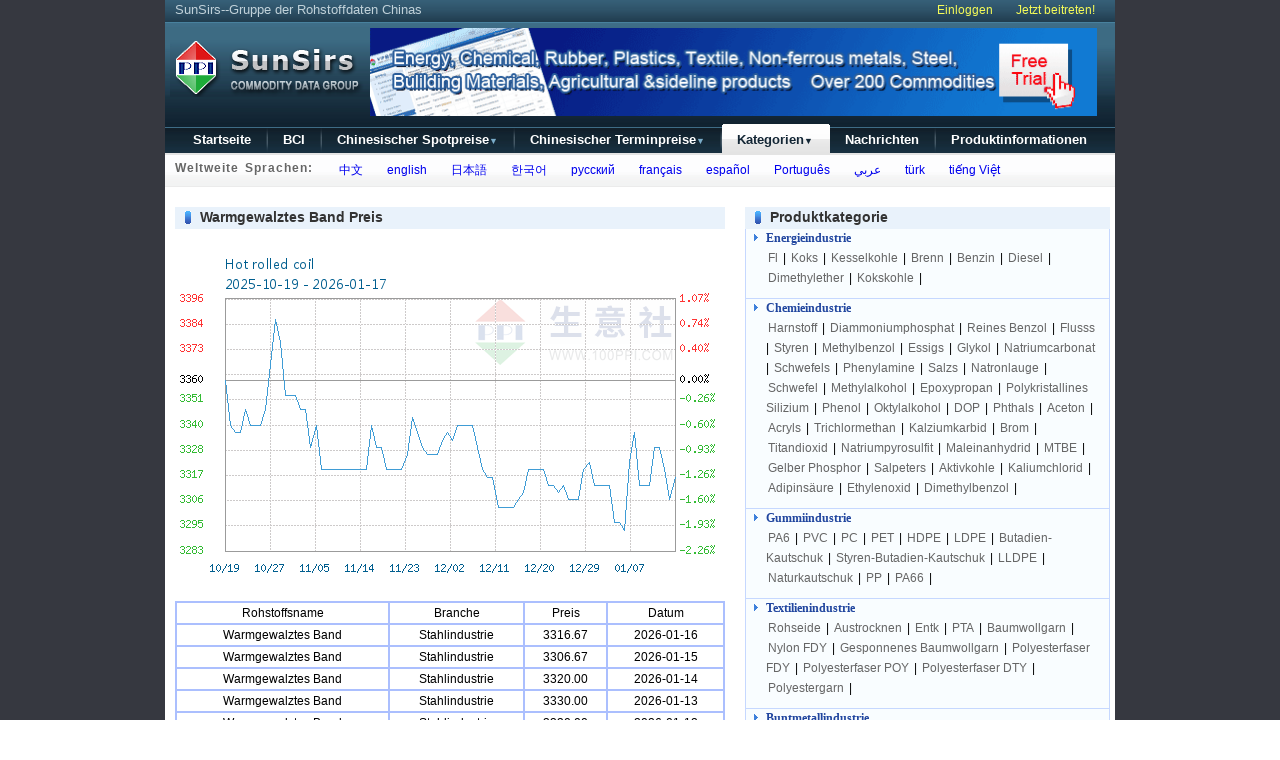

--- FILE ---
content_type: text/html; charset=utf-8;
request_url: https://www.sunsirs.com/de/prodetail-195.html
body_size: 4445
content:
<!DOCTYPE html PUBLIC "-//W3C//DTD XHTML 1.0 Transitional//EN" "http://www.w3.org/TR/xhtml1/DTD/xhtml1-transitional.dtd">
<html xmlns="http://www.w3.org/1999/xhtml">
<head>
<meta http-equiv="Content-Type" content="text/html; charset=UTF-8" />
<link rel="canonical" href="https://www.sunsirs.com/de/prodetail-195.html" />
<title>Warmgewalztes Band Preis - SunSirs, Gruppe der Rohstoffdaten Chinas, bietet Bulk-Commodity Prices and Commodity Information & Commodity Aktuelles</title>
<link href="https://www.100ppi.com/css/english/share.css" type="text/css" rel="stylesheet" />
<link href="https://www.100ppi.com/css/english/pro-detail.css" type="text/css" rel="stylesheet" />

</head>

<body>
<div class="bac">
<div class="w950">
<link href="https://www.100ppi.com/css/english/share_de.css" type="text/css" rel="stylesheet" />
<div class="top">
<p>SunSirs--Gruppe der Rohstoffdaten Chinas</p>
<span class="fr">
		<a href="https://www.100ppi.com/english/register.php?f=login_form" style="color:#F4FA58;">Einloggen</a>
		<a href="https://www.100ppi.com/english/register.php?f=register" style="color:#F4FA58;padding:0px 20px;">Jetzt beitreten!</a>
</span>
</div>
<div class="top1">
<div class="logo"><a href="/de"><img src="https://www.100ppi.com/images/english/logo1.png" style="margin-top:10px;"/></a></div>

<div class="ad">
<a href="https://www.sunsirs.com/SubscriptionService.html" target="_blank"><img src="https://img.100ppi.com/uppic/2014/04/03/c4b7c62c61b4d43469cbec6299ce8512.gif" width="727" height="88" border="0"/></a>
</div>
</div>

<div id=toplist class="h-bg">
<div class="butt1_first"></div>
<div id="home" class="butt1"><a href="/de">Startseite</a></div>
<div id="bci" class="butt1"><a href="/de/bci.html">BCI</a></div>
<div id="sdetail" class="butt1"><a id="321s" href="/de/sdetail.html">Chinesischer Spotpreise<span class="sarrow">&#9660;</span></a></div>
<div id="fdetail" class="butt1"><a id="321fp" href="/de/fdetail.html">Chinesischer Terminpreise<span class="sarrow">&#9660;</span></a></div>
<div id="sectors" class="butt1"><a id="321is" href="/de/sectors.html">Kategorien<span class="sarrow">&#9660;</span></a></div>
<!--<div id="about" class="butt1"><a href="/de/about.html" >über uns</a></div>-->
<div id="news" class="butt1"><a href="/de/news.html" >Nachrichten</a></div>
<div id="product" class="butt1"><a href="/de/qb.html" >Produktinformationen</a></div>
<div class="butt1_last"></div>
</div>
<div  id="mdu_321s" class="toocle1">
    <div class="but_321"><a href="/de/sdetail.html">Chinesischer Spotpreise<span class="sarrow">&#9660;</span></a></div>
<ul>
<div class="upline"></div><div class="padd_t8"></div>
<li><a href="/de/sdetail.html">&#8226; Tagesrangliste</a></li>
	  <li><a href="/de/sdetail-week--.html">&#8226; Wochensrangliste</a></li>
	  <li><a href="/de/sdetail-month--.html">&#8226; Monatsrangliste</a></li>
	</ul>
	</div>
<div  id="mdu_321fp" class="toocle1">
    <div class="but_321"><a href="/de/fdetail.html">Chinesischer Terminpreise<span class="sarrow">&#9660;</span></a></div>
<ul>
<div class="upline"></div><div class="padd_t8"></div>
<li><a href="/de/fdetail.html">&#8226; Tagesrangliste</a></li>
	  <li><a href="/de/fdetail-week--.html">&#8226; Wochensrangliste</a></li>
	  <li><a href="/de/fdetail-month--.html">&#8226; Monatsrangliste</a></li>
	</ul>
	</div>
<div  id="mdu_321is" class="toocle1">
    <div class="but_321"><a href="/de/sectors.html">Kategorien<span class="sarrow">&#9660;</span></a></div>
<ul>
<div class="upline"></div><div class="padd_t8"></div>
<li><a href="/de/sectors-11.html">&#8226; Energieindustrie</a></li>
<li><a href="/de/sectors-14.html">&#8226; Chemieindustrie</a></li>
<li><a href="/de/sectors-15.html">&#8226; Gummiindustrie</a></li>
<li><a href="/de/sectors-16.html">&#8226; Textilienindustrie</a></li>
<li><a href="/de/sectors-12.html">&#8226; Buntmetallindustrie</a></li>
<li><a href="/de/sectors-13.html">&#8226; Stahlindustrie</a></li>
<li><a href="/de/sectors-17.html">&#8226; Baustoffindustrie</a></li>
<li><a href="/de/sectors-18.html">&#8226; Agrar- und Nebenerwerbsindustr</a></li>
	</ul>
	</div>
<div class="cle"></div>

<div class="gb">
<div class="fl gl"><p>Weltweite Sprachen:</p></div>
<div class="fl country">
<a href="https://www.100ppi.com/" title="Chinese" >&nbsp;&nbsp;中文</a>
<a href="https://www.sunsirs.com/" title="English" class="ml">&nbsp;&nbsp;english</a>
<a href="https://www.sunsirs.com/jp/" title="Japanese" class="ml">&nbsp;&nbsp;日本語</a>
<a href="https://www.sunsirs.com/kr/" title="Korean" class="ml">&nbsp;&nbsp;한국어</a>
<a href="https://www.sunsirs.com/ru/" title="Russian" class="ml">&nbsp;&nbsp;русский</a>
<a href="https://www.sunsirs.com/fr/" title="French" class="ml">&nbsp;&nbsp;français</a>
<a href="https://www.sunsirs.com/es/" title="Spanish" class="ml">&nbsp;&nbsp;español</a>
<a href="https://www.sunsirs.com/pt/" title="Portuguese" class="ml">&nbsp;&nbsp;Português</a>
<a href="https://www.sunsirs.com/sa/" title="Arabic" class="ml">&nbsp;&nbsp;عربي</a>
<a href="https://www.sunsirs.com/tr/" title="Turkish" class="ml">&nbsp;&nbsp;türk</a>
<a href="https://www.sunsirs.com/vn/" title="Vietnamese" class="ml">&nbsp;&nbsp;tiếng Việt</a>
</div>

</div>
<script src="https://www.100ppi.com/js/jquery-1.3.2.min.js" language="javascript"></script>
<style>
	
</style>
<script>
$(function(){
	$("#sectors").attr('class','butt2');	
	
$(".h-bg a").bind('mouseover', function () {
	      $('div[id^=mdu_]').attr('class','toocle1');
        var obj=$("#mdu_"+this.id);
        obj.attr('class',obj.attr('class')=='toocle1' ? 'toocle2' : 'toocle1').css( 'left', $(this).offset().left - 70 + 'px' ).css( 'top', $(this).offset().top + 11 + 'px' );
        
    });    
    
    $(".main").bind('mouseover', function () {
	      $('div[id^=mdu_]').attr('class','toocle1');
        
    });
    
    $(".top1 ").bind('mouseover', function () {
	      $('div[id^=mdu_]').attr('class','toocle1');
        
    });
    
    $('body').bind('click',function(e){
        var targ;
        if (!e){
            var e = window.event;
        }
        if (e.target){
            targ = e.target;
        }else if (e.srcElement){
            targ = e.srcElement;
        }
        if (targ.nodeType == 3){
            //targ = targ.parentNode;
        }
        var tname;
        tname=targ.id;
//        alert(tname);
        if(tname=='') $('div[id^=mdu_]').attr('class','toocle1');
    });
    
    
$("div[id^=mdu_] li").bind('mouseover', function () {
	
	$(this).css({"background":"#0066cc"});
});

$("div[id^=mdu_] li").bind('mouseout', function () {
	
	$(this).css({"background":"#ffffff"});
});


    
});
	
</script>
<div class="main">
<div class="l-body">
	<div>
		<div class="f-list"><a class="price">Warmgewalztes Band Preis</a></div>
	<!--<img width="550" height="332" style="margin:20px auto;" src="/english/images/future.php.png">-->
	<img width="550" height="332" style="margin:20px auto;" src="https://graph.100ppi.com/?w=550&h=332&c=p&id=195&state=German">
	</div>
	
<table width="550" cellspacing="0" cellpadding="2" bordercolor="#ABBFFE" border="1" align="center" >
	<tbody>
		<tr height="22" align="center"><td>Rohstoffsname</td><td>Branche</td><td>Preis</td><td>Datum</td></tr>
				  <tr height="22" align="center"><td>Warmgewalztes Band</td><td>Stahlindustrie</td><td>3316.67</td><td>2026-01-16</td></tr>
				  <tr height="22" align="center"><td>Warmgewalztes Band</td><td>Stahlindustrie</td><td>3306.67</td><td>2026-01-15</td></tr>
				  <tr height="22" align="center"><td>Warmgewalztes Band</td><td>Stahlindustrie</td><td>3320.00</td><td>2026-01-14</td></tr>
				  <tr height="22" align="center"><td>Warmgewalztes Band</td><td>Stahlindustrie</td><td>3330.00</td><td>2026-01-13</td></tr>
				  <tr height="22" align="center"><td>Warmgewalztes Band</td><td>Stahlindustrie</td><td>3330.00</td><td>2026-01-12</td></tr>
				  <tr height="22" align="center"><td>Warmgewalztes Band</td><td>Stahlindustrie</td><td>3313.33</td><td>2026-01-11</td></tr>
			</tbody>
</table>

</div>
<div class="r-body">
<div class="f-list">
<a class="price">Produktkategorie</a>
</div>

<div class="borderh2 bgclo">
<div class="catetitle"><a class="blue" target="_blank" href="sectors-11.html">Energieindustrie</a></div>
  <div class="paddl10">
	    
        <a href="prodetail-158.html">Fl</a> | 
   	  
        <a href="prodetail-346.html">Koks</a> | 
   	  
        <a href="prodetail-369.html">Kesselkohle</a> | 
   	  
        <a href="prodetail-387.html">Brenn</a> | 
   	  
        <a href="prodetail-437.html">Benzin</a> | 
   	  
        <a href="prodetail-490.html">Diesel</a> | 
   	  
        <a href="prodetail-684.html">Dimethylether</a> | 
   	  
        <a href="prodetail-1121.html">Kokskohle</a> | 
   	    
  </div>
</div>
<div class="borderh2 bgclo">
<div class="catetitle"><a class="blue" target="_blank" href="sectors-14.html">Chemieindustrie</a></div>
  <div class="paddl10">
	    
        <a href="prodetail-89.html">Harnstoff</a> | 
   	  
        <a href="prodetail-99.html">Diammoniumphosphat</a> | 
   	  
        <a href="prodetail-120.html">Reines Benzol</a> | 
   	  
        <a href="prodetail-123.html">Flusss</a> | 
   	  
        <a href="prodetail-168.html">Styren</a> | 
   	  
        <a href="prodetail-177.html">Methylbenzol</a> | 
   	  
        <a href="prodetail-218.html">Essigs</a> | 
   	  
        <a href="prodetail-222.html">Glykol</a> | 
   	  
        <a href="prodetail-226.html">Natriumcarbonat</a> | 
   	  
        <a href="prodetail-236.html">Schwefels</a> | 
   	  
        <a href="prodetail-258.html">Phenylamine</a> | 
   	  
        <a href="prodetail-355.html">Salzs</a> | 
   	  
        <a href="prodetail-368.html">Natronlauge</a> | 
   	  
        <a href="prodetail-427.html">Schwefel</a> | 
   	  
        <a href="prodetail-429.html">Methylalkohol</a> | 
   	  
        <a href="prodetail-438.html">Epoxypropan</a> | 
   	  
        <a href="prodetail-463.html">Polykristallines Silizium</a> | 
   	  
        <a href="prodetail-464.html">Phenol</a> | 
   	  
        <a href="prodetail-489.html">Oktylalkohol</a> | 
   	  
        <a href="prodetail-538.html">DOP</a> | 
   	  
        <a href="prodetail-541.html">Phthals</a> | 
   	  
        <a href="prodetail-582.html">Aceton</a> | 
   	  
        <a href="prodetail-584.html">Acryls</a> | 
   	  
        <a href="prodetail-608.html"> Trichlormethan</a> | 
   	  
        <a href="prodetail-640.html">Kalziumkarbid</a> | 
   	  
        <a href="prodetail-643.html">Brom</a> | 
   	  
        <a href="prodetail-645.html">Titandioxid</a> | 
   	  
        <a href="prodetail-648.html">Natriumpyrosulfit</a> | 
   	  
        <a href="prodetail-660.html">Maleinanhydrid</a> | 
   	  
        <a href="prodetail-677.html">MTBE</a> | 
   	  
        <a href="prodetail-708.html">Gelber Phosphor</a> | 
   	  
        <a href="prodetail-723.html">Salpeters</a> | 
   	  
        <a href="prodetail-736.html">Aktivkohle</a> | 
   	  
        <a href="prodetail-759.html">Kaliumchlorid</a> | 
   	  
        <a href="prodetail-837.html">Adipinsäure</a> | 
   	  
        <a href="prodetail-856.html">Ethylenoxid</a> | 
   	  
        <a href="prodetail-1222.html">Dimethylbenzol</a> | 
   	    
  </div>
</div>
<div class="borderh2 bgclo">
<div class="catetitle"><a class="blue" target="_blank" href="sectors-15.html">Gummiindustrie</a></div>
  <div class="paddl10">
	    
        <a href="prodetail-102.html">PA6</a> | 
   	  
        <a href="prodetail-107.html">PVC</a> | 
   	  
        <a href="prodetail-172.html">PC</a> | 
   	  
        <a href="prodetail-173.html">PET</a> | 
   	  
        <a href="prodetail-295.html">HDPE</a> | 
   	  
        <a href="prodetail-334.html">LDPE</a> | 
   	  
        <a href="prodetail-358.html">Butadien-Kautschuk</a> | 
   	  
        <a href="prodetail-388.html">Styren-Butadien-Kautschuk</a> | 
   	  
        <a href="prodetail-435.html">LLDPE</a> | 
   	  
        <a href="prodetail-586.html">Naturkautschuk</a> | 
   	  
        <a href="prodetail-718.html">PP</a> | 
   	  
        <a href="prodetail-1224.html">PA66</a> | 
   	    
  </div>
</div>
<div class="borderh2 bgclo">
<div class="catetitle"><a class="blue" target="_blank" href="sectors-16.html">Textilienindustrie</a></div>
  <div class="paddl10">
	    
        <a href="prodetail-322.html">Rohseide</a> | 
   	  
        <a href="prodetail-324.html">Austrocknen</a> | 
   	  
        <a href="prodetail-344.html">Entk</a> | 
   	  
        <a href="prodetail-356.html">PTA</a> | 
   	  
        <a href="prodetail-904.html">Baumwollgarn</a> | 
   	  
        <a href="prodetail-911.html">Nylon FDY</a> | 
   	  
        <a href="prodetail-946.html">Gesponnenes Baumwollgarn</a> | 
   	  
        <a href="prodetail-1005.html">Polyesterfaser FDY</a> | 
   	  
        <a href="prodetail-1006.html">Polyesterfaser POY</a> | 
   	  
        <a href="prodetail-1007.html">Polyesterfaser DTY</a> | 
   	  
        <a href="prodetail-1241.html">Polyestergarn</a> | 
   	    
  </div>
</div>
<div class="borderh2 bgclo">
<div class="catetitle"><a class="blue" target="_blank" href="sectors-12.html">Buntmetallindustrie</a></div>
  <div class="paddl10">
	    
        <a href="prodetail-238.html">Siliziummetall （industrielles </a> | 
   	  
        <a href="prodetail-309.html">Dysprosiumoxid</a> | 
   	  
        <a href="prodetail-379.html">Blei （Barren）</a> | 
   	  
        <a href="prodetail-431.html">Zink（Barren）</a> | 
   	  
        <a href="prodetail-432.html">Nickel(Barren）</a> | 
   	  
        <a href="prodetail-482.html">Aluminium（Aluminiumblock）</a> | 
   	  
        <a href="prodetail-492.html">Zinn （Barren）</a> | 
   	  
        <a href="prodetail-524.html">Kupfer</a> | 
   	  
        <a href="prodetail-544.html">Silber</a> | 
   	  
        <a href="prodetail-602.html">Kobalt</a> | 
   	    
  </div>
</div>
<div class="borderh2 bgclo">
<div class="catetitle"><a class="blue" target="_blank" href="sectors-13.html">Stahlindustrie</a></div>
  <div class="paddl10">
	    
        <a href="prodetail-195.html">Warmgewalztes Band</a> | 
   	  
        <a href="prodetail-257.html">Mittlere dicke Platte</a> | 
   	  
        <a href="prodetail-262.html">I-Stahl</a> | 
   	  
        <a href="prodetail-300.html">Farbbeschichtetes Trapezblech</a> | 
   	  
        <a href="prodetail-301.html">Verzinktes Blech</a> | 
   	  
        <a href="prodetail-318.html">Kaltgewalztes Blech</a> | 
   	  
        <a href="prodetail-634.html">Edelstahlplatte</a> | 
   	  
        <a href="prodetail-927.html">Au</a> | 
   	  
        <a href="prodetail-961.html">Eisenerz</a> | 
   	    
  </div>
</div>
<div class="borderh2 bgclo">
<div class="catetitle"><a class="blue" target="_blank" href="sectors-17.html">Baustoffindustrie</a></div>
  <div class="paddl10">
	    
        <a href="prodetail-603.html">Zement</a> | 
   	  
        <a href="prodetail-958.html">Holzschliff</a> | 
   	  
        <a href="prodetail-959.html">Glas</a> | 
   	  
        <a href="prodetail-1022.html">Bitumen</a> | 
   	  
        <a href="prodetail-1250.html">Wellpappe</a> | 
   	    
  </div>
</div>
<div class="borderh2 bgclo">
<div class="catetitle"><a class="blue" target="_blank" href="sectors-18.html">Agrar- und Nebenerwerbsindustr</a></div>
  <div class="paddl10">
	    
        <a href="prodetail-274.html">Mais</a> | 
   	  
        <a href="prodetail-312.html">Sojabohnenmehl</a> | 
   	  
        <a href="prodetail-349.html">Weizen</a> | 
   	  
        <a href="prodetail-564.html">Zucker</a> | 
   	  
        <a href="prodetail-769.html">Sojabohne</a> | 
   	  
        <a href="prodetail-810.html">Raps</a> | 
   	  
        <a href="prodetail-820.html">Palm</a> | 
   	  
        <a href="prodetail-1015.html">Raps</a> | 
   	    
  </div>
</div>

</div>
</div>

<div class="link">
	
   <div class="footer-t">
   </div>
   
   <div class="footer-t">
   <a class="light">Vertikale Websites</a>
   
   <!--
   <div class="ls">
   <a href="http://www.chinachemnet.com/" target="_blank">ChinaChemical</a> - <a href="http://www.chemindex.com/" target="_blank">ChemIndex</a> - <a href="http://www.chinamedevice.com/" target="_blank">China Medical Device</a>- <a href="http://www.chinatexnet.com/" target="_blank">ChinaTexNet</a>- <a href="http://www.texindex.com/" target="_blank">TexIndex</a>
   </div>
   -->
   <div class="ls">
       <a href="https://www.chemnet.com/" target="_blank">ChemNet Global</a> - 
       <a href="https://www.chinachemnet.com/" target="_blank">China Chemical Network</a> - 
       <a href="https://www.chemindex.com/" target="_blank">Chemical CAS Database</a>- 
       <a href="https://gmall.chemnet.com/" target="_blank">ChemNet Mall</a>- 
       <a href="https://www.chinatexnet.com/" target="_blank">ChinaTexNet</a>- 
       <a href="http://www.texindex.com/" target="_blank">TexIndex</a>
   </div>
   <style>
   	.ls a:visited {
        color: #FFFFFF; 
    }
    .ls a:visited:hover {
        color: #F60; 
    }
   </style>
   
   <a class="light">Markt Platz</a>
   <div class="ls">
   <a href="https://www.toocle.com/" target="_blank">Toocle Global</a>- <a href="https://cn.toocle.com/" target="_blank">Toocle China</a>- <a href="https://jp.toocle.com/" target="_blank">Toocle Japan</a>- <a href="https://kr.toocle.com/" target="_blank">Toocle Korea</a>- <a href="https://ru.toocle.com/" target="_blank">Toocle Russia</a>- <a href="https://vn.toocle.com/" target="_blank">Toocle Vietnam</a>
   </div>
     
  </div>
  <div class="footer-t">
   <a class="light" onclick="window.location.href='/de/about.html'" style="cursor: pointer;">über uns</a><br>
   <a class="light">Contact Us</a>
   <div class="ls">
   <div class="fl">
   China Head Office:&nbsp;&nbsp;&nbsp;&nbsp;&nbsp;&nbsp;&nbsp;&nbsp;&nbsp;&nbsp;&nbsp;&nbsp;&nbsp;&nbsp;&nbsp;&nbsp;&nbsp;&nbsp;&nbsp;</br>
   Tel:<a>+86 571 87759010</a>&nbsp;&nbsp;&nbsp;&nbsp;&nbsp;&nbsp;&nbsp;&nbsp;&nbsp;&nbsp;&nbsp;&nbsp;&nbsp;</br>
   Email:<a href="mailto:support@sunsirs.com" >support@sunsirs.com</a>&nbsp;&nbsp;&nbsp;&nbsp;  
   </div>
   <div class="f-main-right">
            <p align="right" style="margin-right:35px;">Follow us</p>
            <a href="https://www.facebook.com/sun.sirs" target="_blank">
                <img src="https://www.100ppi.com/images/english/face-icon.jpg" >
            </a>
            <a href="https://twitter.com/SunSirsCom" target="_blank">
            	<img src="https://www.100ppi.com/images/english/f3.jpg">
            </a>
            <a href="https://www.linkedin.com/in/%E7%9B%9B-%E7%BD%91-a20743193/" target="_blank">
            	<img src="https://www.100ppi.com/images/english/in.jpg">
            </a>
        </div>
   </div>
</div>
<div class="foot">
<p>&copy;&nbsp;&nbsp;SunSirs All Rights Reserved.&nbsp&nbsp<a target="_blank" style="color:#BABAAE" href="https://beian.miit.gov.cn">浙B2-20080131-44</a></p>
</div>
</div>
</div>
</body>
</html> 


--- FILE ---
content_type: text/css
request_url: https://www.100ppi.com/css/english/pro-detail.css
body_size: 845
content:
/* CSS Document */


.s-content{
	    margin-top: 15px;
}
.block1{
	  display: block;
    height: 206px;
}
.phone {
    padding: 10px;
    font-size: 14px;
}
.phone ul li {
    line-height: 22px;
    list-style-type: disc;
    margin-left: 16px;
}



.main{
    background-color: #FFFFFF;
    display: block;
    float: left;
    margin-top: -3px;
    overflow: hidden;
    padding-bottom: 15px;
    padding-top: 9px;
    width: 950px;

	
}
.l-body{
  width:550px;
  -width:560px;
	float:left;
	display:block;
	margin:0 10px;
	-margin:0 5px;
}
.p-list{
    border-bottom: 2px solid #EEF1F8;
    height: 22px;
	  margin-top: 10px;
}
.price{
        background: url("https://www.100ppi.com/images/english/b-dot.png") no-repeat scroll 10px 4px 

transparent;
    color: #333333;
    float: left;
    font-size: 14px;
    font-weight: bold;
    padding-left: 25px;
}



.d-green{
    text-align:center;
	color:#5CB85A;
}
.d-red{
    text-align:center;
	color:#FF0000;
}
.r-body{
    float: right;
    width: 365px;
    margin-right:5px;

    -width: 350px;
}
.f-list{
    height: 22px;
    margin-top: 11px;
	background-color:#E9F2FB;
}
.gray {
    background-color: #F3F3F3;
    margin-top: 11px;
    padding-bottom: 23px;
}
.f-listg {
    height: 22px;
    margin-top: 11px;
    padding: 10px;
}
.f-listg a {
    color: #2D658A;
}
.g-content p {
    color: #666666;
    padding: 0 25px;
}

.t1 {
    background: url("https://www.100ppi.com/images/2011/g-arrow.png") no-repeat scroll 0 3px transparent;
    color: #2C638A;
    font-weight: bold;
    padding-left: 13px;
}
.catetitle {
    background: url("https://www.100ppi.com/images/2011/all.gif") no-repeat scroll -284px -606px;
    clear: both;
    color: #21469F;
    font: bold 12px/18px "Simsun";
    height: 18px;
    margin: 6px 0 1px;
    padding-left: 20px;
    text-align: left;
}
.blue, a.blue:link, a.blue:visited {
    color: #21469F;
}
.bgclo {
    background-color: #F9FDFF;
}
.borderh2 {
    
    background-color: #F9FDFF;
    margin-top: -6px;
    border: 1px solid #C6D8FF;
    border-top:none;
}
.paddl10 {
    padding: 0 10px 10px 20px;
}
.paddl10 a{
    padding: 0 2px;
    color: #666666;
}
a:link, a:visited {
    text-decoration: none;
}


--- FILE ---
content_type: text/css
request_url: https://www.100ppi.com/css/english/share_de.css
body_size: 868
content:
@charset "utf-8";
/* CSS Document */

.h-bg{clear:both;background:url(https://www.100ppi.com/images/english/h-bg.gif) 0px 0px repeat-x;height:31px;width:950px;}
.butt1{float:left;background:url(https://www.100ppi.com/images/english/h-bg1.gif) right 0px no-repeat;font-size:13px;font-weight:bold;height:31px;display:block;}
.butt1 .sarrow{font-size:9px;font-weight:normal;color:#7aacc9;}
.butt1 a:link,.butt1 a:visited{color:#ffffff;line-height:31px;display:block;padding:0px 17px 0px 15px;}
.butt2{float:left;background:url(https://www.100ppi.com/images/english/h-bg2.gif) right 0px no-repeat;font-size:13px;font-weight:bold;height:31px;display:block;}
.butt2  .sarrow{font-size:9px;font-weight:normal;}
.butt2 a:link,.butt2 a:visited{background:url(https://www.100ppi.com/images/english/h-bg3.gif) 0px 0px no-repeat;color:#132635;line-height:31px;display:block;padding:0px 17px 0px 15px;}
.butt1_last{float:left;background:url(https://www.100ppi.com/images/english/h-bg.gif) 0px 0px repeat-x;width:2px;height:31px;margin-left:-2px;display:block;}
.butt1_first{float:left;width:13px;height:31px;display:block;}
#mdu_321s{background-color: #ffffff;margin: -12px 0px 0px 68px; position: absolute;text-align: center;width:196px;border:1px solid #535353;text-align:left;padding-bottom:8px;}
#mdu_321s .but_321{clear:both;font-size:13px;font-weight: bold;margin:5px 8px 2px 8px;}
#mdu_321s .but_321 A:link,#mdu_321s .but_321 A:visited,#mdu_321s .but_321 A:hover{clear:both;color:#333333;text-decoration:none;background-color:ffffff;display:block;margin:0px 8px 0px 8px;} 
#mdu_321s .sarrow{font-size:9px;font-weight:normal;}
#mdu_321s ul{_padding-top:4px;}
#mdu_321s ul li{clear:both;margin:0px 8px 0px 8px;}
#mdu_321s ul A:link{color:#333333;text-decoration: none;display:block;padding-left:5px;_height:20px;}
#mdu_321s ul A:visited{color: #333333;text-decoration: none;display:block;padding-left:5px;_height:20px;}
#mdu_321s ul A:hover{color:#ffffff;text-decoration:none;background-color:#0066cc;display:block;padding-left:5px;_height:20px;} 

#mdu_321fp{background-color: #ffffff;margin: -12px 0px 0px 68px; position: absolute;text-align: center;width:212px;border:1px solid #535353;text-align:left;padding-bottom:8px;}
#mdu_321fp .but_321{clear:both;font-size:13px;font-weight: bold;margin:5px 8px 2px 8px;}
#mdu_321fp .but_321 A:link,#mdu_321fp .but_321 A:visited,#mdu_321fp .but_321 A:hover{clear:both;color:#333333;text-decoration:none;background-color:ffffff;display:block;margin:0px 8px 0px 8px;} 
#mdu_321fp .sarrow{font-size:9px;font-weight:normal;}
#mdu_321fp ul{_padding-top:4px;}
#mdu_321fp ul li{clear:both;margin:0px 8px 0px 8px;}
#mdu_321fp ul A:link{color:#333333;text-decoration: none;display:block;padding-left:5px;_height:20px;}
#mdu_321fp ul A:visited{color: #333333;text-decoration: none;display:block;padding-left:5px;_height:20px;}
#mdu_321fp ul A:hover{color:#ffffff;text-decoration:none;background-color:#0066cc;display:block;padding-left:5px;_height:20px;} 

#mdu_321is{margin: -12px 0px 0px 68px; position: absolute;text-align: center;text-align:left;width:100px;}
#mdu_321is .but_321{clear:both;font-size:13px;font-weight: bold;padding:5px 8px 2px 8px;display:block;border-top:1px solid #535353;border-left:1px solid #535353;border-right:1px solid #535353;background-color: #ffffff;width: 100px;}
#mdu_321is .but_321 A:link,#mdu_321is .but_321 A:visited,#mdu_321is .but_321 A:hover{clear:both;color:#333333;text-decoration:none;display:block;margin:0px 8px 0px 8px;} 
#mdu_321is .sarrow{font-size:9px;font-weight:normal;}
#mdu_321is ul{clear:both;width:220px;background-color: #ffffff;border-left:1px solid #535353;border-right:1px solid #535353;border-bottom:1px solid #535353;padding-bottom:8px;}
#mdu_321is .upline{display:block;clear:both;height:1px;width:103px;margin-left:117px;background-color:#535353;margin-top:-1px;_height:0px;_margin-top:0px;_overflow:hidden;}
#mdu_321is ul li{clear:both;margin:0px 8px 0px 8px;}
#mdu_321is ul A:link{color:#333333;text-decoration: none;display:block;padding-left:5px;_height:20px;}
#mdu_321is ul A:visited{color: #333333;text-decoration: none;display:block;padding-left:5px;_height:20px;}
#mdu_321is ul A:hover{color:#ffffff;text-decoration:none;background-color:#0066cc;display:block;padding-left:5px;_height:20px;} 
#mdu_321is ul .padd_t8{padding-top:6px;}
.cle{clear:both;}
